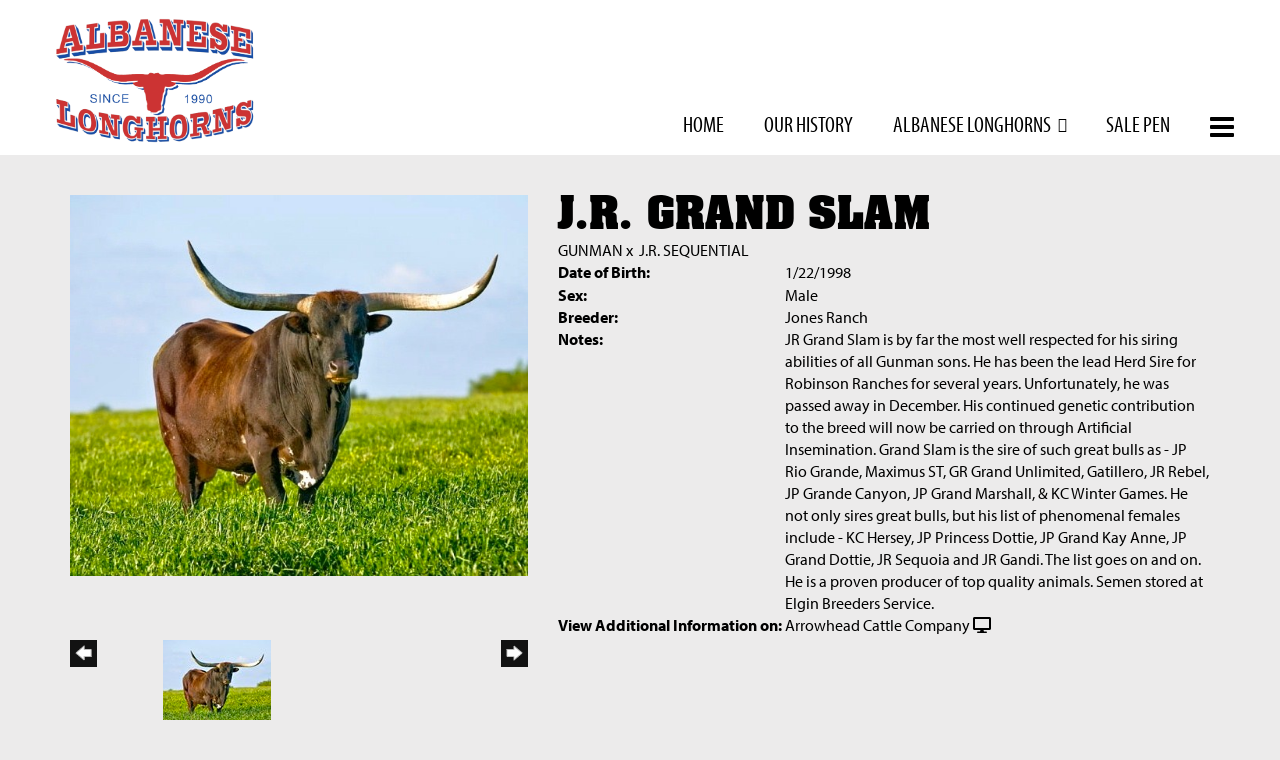

--- FILE ---
content_type: text/html; charset=utf-8
request_url: https://www.albaneselonghorns.com/Default.aspx?AnimalID=255&Name=J.R.GRANDSLAM
body_size: 51002
content:

<!DOCTYPE html>
<html>
<head id="Head1"><meta name="robots" content="noindex" /><title>
	J.R. GRAND SLAM
</title><meta name="Keywords" /><meta name="Description" /><meta name="copyright" content="2026&amp;nbsp;Albanese Longhorns" /><meta name="msvalidate.01" content="10AEC6DFD0F450EFBED6288FCA9D0301" />
        <meta name="viewport" content="width=device-width, initial-scale=1.0" />
    <style id="StylePlaceholder" type="text/css">
        </style><link href="/css/bootstrap.min.css" rel="stylesheet" /><link href="/font-awesome-4.7.0/css/font-awesome.min.css" rel="stylesheet" /><link rel="stylesheet" type="text/css" href="/javascript/magnific-popup/magnific-popup.css?v=1172017" />
    <script src="/javascript/HH_JScript.js" type="text/javascript"></script>
    <script src="/javascript/jquery-1.12.4.min.js" type="text/javascript"></script>
    <script src="/javascript/bootstrap.min.js" type="text/javascript"></script>    
    <script type="text/javascript" src='https://www.google.com/recaptcha/api.js'></script>

<script language="javascript" src="/javascript/animaldetailcarousel.js" ></script><meta property="og:image" content="http://www.albaneselonghorns.com/Photos/J.R.GrandSlam0.jpg" /><link rel="image_src" href="https://www.albaneselonghorns.com/Photos/J.R.GrandSlam0.jpg" /><link href="/Telerik.Web.UI.WebResource.axd?d=PMrIT5dOWaVYIcpFWUE4nBBLYGekh1MgmW4ye5wUb8kcZDSUTWPbC-ptoIGZSyw4kvcXWD-5mamWNrXdnMQ4KbTT4AaIEnlJ984vm-XdB2Cn8y3Ka3vzeADkik4KeR8p0&amp;t=638840874637275692&amp;compress=1&amp;_TSM_CombinedScripts_=%3b%3bTelerik.Web.UI%2c+Version%3d2025.1.416.462%2c+Culture%3dneutral%2c+PublicKeyToken%3d121fae78165ba3d4%3aen-US%3aced1f735-5c2a-4218-bd68-1813924fe936%3a1e75e40c%3ad7e35272%3a505983de%3aa957bcf1" type="text/css" rel="stylesheet" /><link id="phResponsiveWebsiteCSS" rel="stylesheet" type="text/css" href="css/responsive.css?638929942655171721" /><link id="hostdefault" rel="stylesheet" type="text/css" href="/Sites/0/default.css?637479354207077143" /><link id="skindefault" rel="stylesheet" type="text/css" href="/Sites/939/Skins/skin.css?638225433155532003" /><link rel="icon" href="/Sites/939/image/fav.png" /><link rel="apple-touch-icon" href="/Sites/939/image/fav.png" /><link rel="icon" href="/Sites/939/image/fav.png" /></head>
<body id="Body">
    <noscript>
        Your browser does not have javascript/scripting enabled. To proceed, you must enable
        javascript/scripting.
    </noscript>
    <form name="form1" method="post" action="https://www.albaneselonghorns.com/Default.aspx?AnimalID=255&amp;Name=J.R.GRANDSLAM" id="form1" enctype="multipart/form-data" style="height: 100%;">
<div>
<input type="hidden" name="ScriptManager1_TSM" id="ScriptManager1_TSM" value="" />
<input type="hidden" name="StyleSheetManager1_TSSM" id="StyleSheetManager1_TSSM" value="" />
<input type="hidden" name="__EVENTTARGET" id="__EVENTTARGET" value="" />
<input type="hidden" name="__EVENTARGUMENT" id="__EVENTARGUMENT" value="" />
<input type="hidden" name="__VIEWSTATE" id="__VIEWSTATE" value="J7Gnvp5eRqwJgS6aIuLmywmOk0IkIDJ2NTHFB5hJZY27mgf1W52AS2fPbgk6kzxzj1SbcMNXNIzZTtNBz4KoZb2XY8PKno02CiYjXTKtSu/wiztiCm7Fdr5okKQaYPZhRCyHo/lypn+ajVXWvbowFgw1lqeiEff/HgJAQC7YbnNGW4KkpLyul3rl/[base64]/sz4dmGm1UzvL9aSF/qnK2LbGUFei7cuEt+nK39TInkM8X5XopcPi+ULZsH4f3VW5fsJ6KCvkMantl6S+ap/5tc4ISYrYzcq7m49gSpT+HMgD2dLMpLJcf4lBopC0Q37cG6juV63rxUsyEMu+Y3w/SHG4nAHF2UpGBS80YRZ3+ngRWjj/1jHKUF9W1sT2D5NwXJO8oEFOuMmlI0lh+X0i8aMusDA2D/0Tyw1fJrSX5jwKYpBt0dyPFDHV40UD00owEJmvxicz+q4op6JyUruNodhErDDPPv7wclkjPuTWDKTgsuAv0SByd8d2VOgYGmr/jl/xmxee2EPGSN2cBUFuBG3NchRismyoMdQGthMyJBgJTPeTHLpxJpdg/3ASWGykMhAUu9huvQPkd70giwpKMktUmP4sVYID7BZbzAaLxWJsJ2qmPlVHYf+177ywgSZKFedrCxKfI/QBYPJtwcM05bRnvn2j0A/wIh/fzxUvegRdcAB+1RiwadiBw5GJ6/bBE2G0cnlQhD3k2xmrsis718x74wNcOCXJilF4DZXZmIyp/+Kkw6zCE+U8jYHQeLRz5xCVxTD3Hf1+OTaCLJr89zYpkc1XRmSqiLsQkC79FvDuUANqy+r0GGrdAaPg+3qgcaRHafrsotLy39KW0XJ1lD2w17119JpS1DRBc5aDVHKDZN0ajFhiNR/Ygrx3sRAlQnFpZclv85uJR6PIOu6eIJkA2db3jMLALER2p9vUgSSEa9MR/VH7XKrvP+BVOlS02Ppn5iJ358TOM53iIiyoRkzuwUCxnUxZ/aJb0/fXwYTyY9K+uh37/q3z0XYtRMvlvDcPA7evcRt1WDJuRCV8lOo0wgyEv9ISO43KNS+WLCN5JYhpBo9WX13zZal2sOZvp+Uc3NyByBVF4rxeQHZ7byFFwENHHl327hfkZh7ioCFgCZKUVYY/JKI6kfKKkz4lsVPs01Ig6UU4CQmxT6nUCpP/HsCMqSkMAYDueUVwxFD74OJhTBGmVqxhrCQYbqPvL++gDQ5mMlBG0tUzuWGiMs/m2I3gLl122u4Gwmi0fzYte+0yAFGLCeWXnJHLIpOIlH53C6gzET3f+xxH6gcPDjVTDnKqb5RFyHqHIZjFYvZnXKpnonxaj8rsAzm/wPmubJkumFU8mvF5EMYsCp+eRwfNaxIHrt9vaW8wQIJ/5WOFQTk4AqjRvPSqdoRTT1HVgzzxeCteEv6AcSslFqAr6tLJqUd/yS7NhxnWJoICtHNHQIukzAYWwkBXRTGSPaaM1uX+k6knyuxPsQO8CT1uVUcgxFnB86UXJHXu6SUm+myqwSU7NIeujfkSftRwJICkacvfCtkgZDf5aqoXJIO/EAZfosVAwRt/dqcpJAjkfFWOUWjM4hY8ERRt15z2vPRWPt8nKL7+BdQwhHiBvOj+LwCGxi2o4IBc+dm6fr34iW2ALKtd07t28oMfjF8q9P1SbMVCdewQX14aPOuC/iY5TtFV+aCDggXwYUV7J2HxA/Ai3zaJ206S9zGR8Rxir2ujybdHLTViNhf+dHIjcCsRVSmLM2DnFONg5RGI0i+eJwN2aja3xTskPLBRID6PAEiTmBEFl5YND2AXwK2eKebL8jSvsIxQEHeJXdDg6HXqeO3g/sgpI/xUU3sCCF2pQZzhSrlKscgDsgi+BAxCMq5THhBrOxQD929TlJhfDyc3wb3Pk22hPM0T8eX2dX/63WEhO/AS3zCWcmYyslx4UlqSUEGuxBs/[base64]/ZtSzXDnDUiP+v1GEK/yfvOxDWpoHTyCO+szeiwr7BxsCrP4gyF7pdNAzdb95mjymS5YKXHQFz3gZhh8wzSwj1reOwRhQwU8m09MLLZW2N8hzd8yRXfJYPgHLGYOWfqr3Q9Y4/YKKq+my+goYTYtfAoBvEfXZ8RNFGAVaZXy2gFz/AF4BleBMSahVGTKVcy0fxaIiKkWz/Tt4v/jKYEhQ8lmO8SRBiuklUZEDe7SCKvXLsO+YKsW3hq7w5jHRLZ9aDaypu7BcjZAsr7JjWn+Kb4BmkE45S6kz9chU1rjmzg9U0XmQkOlrcGSTC1gWeHLY2E0CWlyCVgkUoXMWSTxDGm/W2H6kICBiGskg7WyKSpnuDPidT8fjTg9Jqeq+IHuiHoKxXQJ5WOCx40w6H48MYOf9lfYDxZaBp8dY5hMdmyt1y6OIZqOB2qlQjJJ48b99ysN3OKE/Sjo6H7kZvxi3iLa3EuOE3FqLovhKXGSYlrRmPwQ7k02HNZ+oE3GsOXAI/rw7FVKnmMkkcLG6nN+fb3O/fVQEAPvoxvP/8thtWoItIzDFxjMMLQin0zNKU8w/rSK8AjmbBf7uZhPolWMsUs5tFwC4y0/1Htvdkwcc4h50zLuJpDewN4lb6Fd37cWa5QSumORYW/Mc4QdADX0ksTl8o1kHBIIBU8wBcaI344HvMPDIPOLWOrwS8C/foQ9Aw3G93lU2/z0DaJxSB3FIDmSwYDnCB/749bSbkBm2QqfYHcwL22U3jNCDW4udHIHtcoSyREwEYK6y5B2fa1IuP6Y8HTx0pk6NNjy/GFIkICXXZjW8PrHgDp00eDrp3SHw2gzyMCWGZXDY/Fk0RXUtxFNuAXWkO0R8iGdLPdCu6UB+eLOciIbfOA5SPpt4MAxZ58SfxZPLGdpQym6G4xj5a3MC3Od9zv2p0XXWMHNSRcb1QlDEhfq+DI5OGF+ik4+GCB/M3kqWU1HJp9+8IJ0pWMnd1MrgmyrW/SSdTp9Y1W9yE9hVdo1uHeuT6INN50wwn78TG40Wg3qVOhlQ/40FAM5eTvOKk5VWtMolOec0SnFz1s/S3inYZ/aqBh88Pjn7tCS5MoaZg+4EgshVb6DnUucxvo+D0VPdVCaGzWGWtXG4Gdn+hrkYaYNAzMUU+UKEZ6J1FJrpqQQLLvWj+iKHpyDzr9KzyV2V2zDuFa+jBOWeFHaMJJfQF/t8xmLR5q4/L124WpWwQFyHeJXzZvG0KuKV0pQaPVMWAIiKJyVo+ApcwDIXGKFqYFg0Z22LhsX/i1pSgT6RZuRBa7KvPx83s3DAqsLPWJIm1k5tiWByUO5MDXvFEEmRu6+88zUYPOr1DS4FPg3tUmULPIMtGsHIjQ+9mG13LuC6Deds33wEUgxWXS6+KAxxbceHrybrwXZsjKFTSuT4vijj4W26isYN9/6Q28oYp2929md/EVbcEm+jKmdT4EzPDYOfvQ1JJL8G+st7RYc2FDT+Hpup2VJ+ZEfpGl18VjYK4J+e+B4+a2xeqhJlToR68P16EpiVvdztt0Rdxxz3Y+4NYbnGori5Av0xoEFA9MiqYbppG9o3hy4IWwYyVRlfrkStfeeXN5TzhdQrGZspTtQmtpQW0zd+gaNlWfU8r2Grv/O47JL0bRBsiNUcFr3OX2g8c4P8joQd2mjLKkRXciorMy+N0FjZn8+R9S6GC5l8v0zqrG7DZzCiGvk34rhrg1uc88m97n3L/gF0f+8ZibKKoEJWgevUbUeofnTUgGf7bvMA+0TAFBbx8B9Ms7Y92WbLbwTjJPns2PrAbKSmouTaJ8kbEpADPOydgJ65yUaYgE3328wrbtSZtoj3sKHKGFXFp+V9dxXn11XEgwwZa23IG7u2BNrEv1INHWkfMze8jVacev99GjZ+Zf+cYSW+L9F/m6K4dYBDFxESkNcfptoiXNTDR8FlXJjqMynG3vEBA/G0DM0lJyRF8CdEtvivKAKhKcg6QcGCTg/dmyognmsxjk+yt31IWwGyxN2W/sgPwOqXsaVs7XvAUVzy0BBh+DK+eoJ36EHBiYxHF7kEG2m48vpwNL87E/wnGVOOm9BZpNebwR46cayCyQF5mYqlpPToYCuWIGz6Uvhh/aw7oceIUfT5sBVjlh5nvBxZXjk8ZprHkGHuiuZOQjlbuI0SCYwKwJbKKm4DsEgUyE1zZkUEXJhkb/XfabyLWJj6fkQY8jEfI6msMdFkEZzaWNyxEUmTdaL6388TqWvcZ90RdBsNKspmN44uFMX9x+n0ynGwEAPhqUMQGjkcTvaTjONbXhO/VAIRJNhWhjqGJgVao40dgOJlL/d51Xd8ZZRYXRo9CaUUXmRcqMNJKgsU8+Bn6kWKanj1l3vVcgxssWbP1tDb+Bwf34aXcL5uJ7WWSBkr1HZAk06c2WBeVOxI/vhYTGYrVKvz+wTTjEy4x3lZQQLjwkKCjFw15vioDmfXZIv7XXNiqb/6lonhFmruO0QzpfciMQbarUE1EHf5pTtjCeviTQxrScT1BrTk8x/cPHfX3i8VBKiSQiMY0K2m9/2EI4klvw5jE6Qe0swTDbp0KZhzGf2NAG7l715SavXgKsqkIHX0rQDueCxHx7Gq4Qr6AHHh/2MzxF19gVXAZB8qnfVnAm7DKpJZcoXsIVgy8/cD3G7TdS8tAU7qUWBKqW+LxgXhES/aY7BZm72aKW+k0rKIgAGBQkT8aPfLCs/uhN5WhFM0d371DG+N3lCl+oDMqpsXnbOiMuOOJ3JtEH9RAdwpvX2uMrpoLDoYcOwSJnzdslrA4T/drKUiAWuFIX3B5iHwlU" />
</div>

<script type="text/javascript">
//<![CDATA[
var theForm = document.forms['form1'];
if (!theForm) {
    theForm = document.form1;
}
function __doPostBack(eventTarget, eventArgument) {
    if (!theForm.onsubmit || (theForm.onsubmit() != false)) {
        theForm.__EVENTTARGET.value = eventTarget;
        theForm.__EVENTARGUMENT.value = eventArgument;
        theForm.submit();
    }
}
//]]>
</script>


<script src="/WebResource.axd?d=pynGkmcFUV13He1Qd6_TZMJcnL9aoqN9YQAdkVneVVeHe_R6wreL-CqLjX-GS_-DFnlkrdit7ne4XXtB0Bvlxw2&amp;t=638901356248157332" type="text/javascript"></script>


<script src="/Telerik.Web.UI.WebResource.axd?_TSM_HiddenField_=ScriptManager1_TSM&amp;compress=1&amp;_TSM_CombinedScripts_=%3b%3bAjaxControlToolkit%2c+Version%3d4.1.50401.0%2c+Culture%3dneutral%2c+PublicKeyToken%3d28f01b0e84b6d53e%3aen-US%3a5da0a7c3-4bf6-4d4c-b5d5-f0137ca3a302%3aea597d4b%3ab25378d2%3bTelerik.Web.UI%2c+Version%3d2025.1.416.462%2c+Culture%3dneutral%2c+PublicKeyToken%3d121fae78165ba3d4%3aen-US%3aced1f735-5c2a-4218-bd68-1813924fe936%3a16e4e7cd%3a33715776%3af7645509%3a24ee1bba%3ac128760b%3a1e771326%3a88144a7a%3a8c2d243e" type="text/javascript"></script>
<div>

	<input type="hidden" name="__VIEWSTATEGENERATOR" id="__VIEWSTATEGENERATOR" value="CA0B0334" />
</div>
        <script type="text/javascript">
//<![CDATA[
Sys.WebForms.PageRequestManager._initialize('ScriptManager1', 'form1', ['tamsweb$pagemodule_AnimalDetail$UpdatePanel5','','tamsweb$pagemodule_AnimalDetail$ImageCarousel','','tamsweb$pagemodule_AnimalDetail$uptPnlProgeny',''], [], [], 90, '');
//]]>
</script>

        
        <div>
            
    
<link href="https://use.fontawesome.com/releases/v5.14.0/css/all.css" rel="stylesheet">
<link rel="stylesheet" href="https://use.typekit.net/baj6yiz.css">
    
<div id="amsweb_skinPageLayout" class="t-container t-container-fluid">
	<div class="t-container-inner">
		<header>
			<div class="t-row page-navigation">
				<div class="nav-container">
					
                                <nav class="navbar navbar-default adminHide">
                                    <a class="navbar-brand adminHide logo" href="/">
                                        <img src="/Sites/939/Skins/images/logo.png" alt="Albanese Longhorns logo" height="157" width="200">
                                    </a>
                                    
<div class="radmenu-responsive">
<div id="amsweb_RADMENU1_radNavigation" class="RadNavigation RadNavigation_Default" style="height:30px;">
						<!-- 2025.1.416.462 --><div class="rnvRootGroupWrapper">
							<ul class="rnvRootGroup rnvGroup">
								<li class="rnvItem rnvFirst"><a class="rnvRootLink rnvLink" title="Home" href="/Default.aspx?action=home"><span class="rnvText">Home</span></a></li><li class="rnvItem"><a class="rnvRootLink rnvLink" title="Our History" href="/About"><span class="rnvText">Our History</span></a></li><li class="rnvItem"><a class="rnvRootLink rnvLink" title="Albanese Longhorns" href="/Longhorns"><span class="rnvText">Albanese Longhorns</span><span class="rnvToggle radIcon"></span></a><div class="rnvSlide">
									<div class="radPopup rnvPopup">
										<ul class="rnvUL">
											<li class="rnvItem rnvFirst"><a class="rnvLink" title="Bulls" href="/Bulls"><span class="rnvText">Bulls</span></a></li><li class="rnvItem"><a class="rnvLink" title="Cows" href="/Cows"><span class="rnvText">Cows</span></a></li><li class="rnvItem rnvLast"><a class="rnvLink" title="Heifers" href="/Heifers"><span class="rnvText">Heifers</span></a></li>
										</ul>
									</div>
								</div></li><li class="rnvItem"><a class="rnvRootLink rnvLink" title="Sale Pen" href="/Sale-Pen"><span class="rnvText">Sale Pen</span></a></li><li class="rnvItem"><a class="rnvRootLink rnvLink" target="_blank" title="Our Airbnb" href="https://www.airbnb.com/rooms/917459629636095020?source_impression_id=p3_1688996523_%2B8CQwCot26dYrMgk"><span class="rnvText">Our Airbnb</span></a></li><li class="rnvItem rnvLast"><a class="rnvRootLink rnvLink" title="Contact" href="/Contact"><span class="rnvText">Contact</span></a></li>
							</ul>
						</div><div class="rnvHiddenGroups">
							
						</div><input id="amsweb_RADMENU1_radNavigation_ClientState" name="amsweb_RADMENU1_radNavigation_ClientState" type="hidden" />
					</div>
</div>

                                </nav>
                            
				</div>
			</div>
		</header><div class="content-container main-content">
			<div class="t-col t-col-12">
				<div class="t-col-inner">
					
                            <div id="amsweb_contentpane"><div id="amsweb_PageModulePanelOuterpagemodule_AnimalDetail" class="PageModulePanelOuter">
						<div id="amsweb_PageModulePanelpagemodule_AnimalDetail" class="PageModulePanel">
							

<style type="text/css">
    .Content_Wrapper, .Boxes_Wrapper {
        overflow: hidden;
        position: relative; /* set width ! */
    }

    .Content, .Boxes_Content {
        position: absolute;
        top: 0;
        left: 0;
    }

    .Boxes {
        width: 400px;
        height: 100px;
    }

    .Boxes_Wrapper {
        width: 400px;
        height: 116px;
        top: 0px;
        left: 5px;
        white-space: nowrap;
    }

        .Boxes_Wrapper img {
            display: inline;
        }

    .BoxesSlider {
        width: 400px;
        margin: 4px 0 0px;
    }

        .BoxesSlider .radslider {
            margin: 0 auto;
        }

    .infiniteCarousel {
        position: relative;
        height: 120px;
        text-align: center;
        overflow: hidden;
    }

        .infiniteCarousel .wrapper {
            width: 272px;
            overflow: auto;
            min-height: 11em;
            position: absolute;
            left: 0;
            right: 0;
            top: 0;
            height: 120px;
            margin: 0 auto;
        }

            .infiniteCarousel .wrapper ul {
                width: 9999px;
                list-style-image: none;
                list-style-position: outside;
                list-style-type: none;
                position: absolute;
                top: 0;
                margin: 0;
                padding: 0;
            }

        .infiniteCarousel ul li {
            display: block;
            float: left;
            width: 136px;
            height: 110px;
            padding-top: 10px;
            font-size: 11px;
            font-family: Arial;
            text-align: center;
            margin: 0 auto;
        }

            .infiniteCarousel ul li b {
                font-size: 11.5px;
                font-weight: 700;
                font-family: Arial;
                display: block;
                margin-top: 7px;
            }

            .infiniteCarousel ul li a, .infiniteCarousel ul li a:active, .infiniteCarousel ul li a:visited {
                text-decoration: none;
                border: hidden;
                border: 0;
                border: none;
            }

        .infiniteCarousel .forward {
            background-position: 0 0;
            right: 0;
            display: block;
            background: url(/Images/next.gif) no-repeat 0 0;
            text-indent: -9999px;
            position: absolute;
            top: 10px;
            cursor: pointer;
            height: 66px;
            width: 27px;
        }

        .infiniteCarousel .back {
            background-position: 0 -72px;
            left: 0;
            display: block;
            background: url(/Images/prev.gif) no-repeat 0 0;
            text-indent: -999px;
            position: absolute;
            top: 10px;
            cursor: pointer;
            height: 66px;
            width: 27px;
        }

        .infiniteCarousel .thumbnail {
            width: 108px;
        }

    a img {
        border: none;
    }

    .addthis_counter, .addthis_counter .addthis_button_expanded {
        color: #000 !important;
    }

    .animalMedical td.rgSorted {
        background-color: #fff !important;
    }

    .animalMedical th.rgSorted {
        border: 1px solid;
        border-color: #fff #dcf2fc #3c7fb1 #8bbdde;
        border-top-width: 0;
        background: 0 -2300px repeat-x #a6d9f4 url(/WebResource.axd?d=GGZuOoGk3rktUs6hQ4y52R0V5dTjV4oW5fpDU3d6XmNsF4laJnOh1Ck4RhYZH4bDenKzZ9KeDhaP4LrwlE8AS0AfYuBf-ccWkDQ6xbX1KVp4qZhB0Ly-EZl99rh3Hr2aa0To_bbdG6NXSXdqEXJ-u8QKBzQQXTYYTg_sgdFChZA1&t=636138644440371322);
    }
</style>
<script language="javascript" type="text/javascript">
    $(document).ready(function () {
        showCarousel();
    });

    function showCarousel() {
        $('.infiniteCarousel').infiniteCarousel();
        $(".infiniteCarousel").show();
    }

    var initialValue;
    var initialValue2;

    function HandleClientLoaded2(sender, eventArgs) {
        initialValue2 = sender.get_minimumValue();
        HandleClientValueChange2(sender, null);
    }

    function HandleClientValueChange2(sender, eventArgs) {
        var wrapperDiv = document.getElementById('boxes_wrapper');
        var contentDiv = document.getElementById('boxes_content');

        var oldValue = (eventArgs) ? eventArgs.get_oldValue() : sender.get_minimumValue();
        var change = sender.get_value() - oldValue;

        var contentDivWidth = contentDiv.scrollWidth - wrapperDiv.offsetWidth;
        var calculatedChangeStep = contentDivWidth / ((sender.get_maximumValue() - sender.get_minimumValue()) / sender.get_smallChange());

        initialValue2 = initialValue2 - change * calculatedChangeStep;

        if (sender.get_value() == sender.get_minimumValue()) {
            contentDiv.style.left = 0 + 'px';
            initialValue2 = sender.get_minimumValue();
        }
        else {
            contentDiv.style.left = initialValue2 + 'px';
        }
    }

    function loadLargeImage(filename, videoUrl,  date, comments, CourtesyOf) {
        var imgUrl = "/Photos/" + filename.replace("_thumb", "");

        // clear any video iframes
        $("#amsweb_pagemodule_AnimalDetail_divMainImageVideo").children().remove();

        // toggle visibility of video player and image viewer
        $("#amsweb_pagemodule_AnimalDetail_divMainImagePhoto").css("visibility", videoUrl ? "hidden" : "visible");
        $("#amsweb_pagemodule_AnimalDetail_divMainImageVideo").css("visibility", videoUrl ? "visible" : "hidden");

        // process image as normal
        $("#amsweb_pagemodule_AnimalDetail_divMainImagePhoto").css("height", "auto");
        $("#amsweb_pagemodule_AnimalDetail_imgAnimal")[0].style.height = "";
        $("#amsweb_pagemodule_AnimalDetail_imgAnimal")[0].src = imgUrl;
        var onclick = $("#amsweb_pagemodule_AnimalDetail_hypLargeImage")[0].getAttribute("onclick");

        if (typeof (onclick) != "function") {
            $("#amsweb_pagemodule_AnimalDetail_hypLargeImage")[0].setAttribute('onClick', 'window.open("' + imgUrl + '","window","toolbar=0,directories=0,location=0,status=1,menubar=0,resizeable=1,scrollbars=1,width=850,height=625")');
        } else {
            $("#amsweb_pagemodule_AnimalDetail_hypLargeImage")[0].onclick = function () { window.open('"' + imgUrl + '"', "window", "toolbar=0,directories=0,location=0,status=1,menubar=0,resizeable=1,scrollbars=1,width=850,height=625"); };
        }
        $("#amsweb_pagemodule_AnimalDetail_litImageDate")[0].innerHTML = "";
        if (date != "")
            $("#amsweb_pagemodule_AnimalDetail_litImageDate")[0].innerHTML = "Date of Photo: " + date.replace(" 12:00:00 AM", "");
        $("#amsweb_pagemodule_AnimalDetail_litImageDescription")[0].innerHTML = "";
        if (CourtesyOf != "")
            $("#amsweb_pagemodule_AnimalDetail_litImageDescription")[0].innerHTML = "Courtesy of " + CourtesyOf;

        $("#imageComments")[0].innerHTML = "";
        if (comments != "")
            $("#imageComments")[0].innerHTML = comments;

        // add video embed or hide it
        if (videoUrl) {
            // squish the image (since we're using visibility instead of display)
            $("#amsweb_pagemodule_AnimalDetail_divMainImagePhoto").css("height", "0");

            // build the embed element
            videoUrl = videoUrl.replace("&t=", "?start=");
            var embed = "<iframe style=\"width: 100%; height: 250px;\" src=\"https://www.youtube.com/embed/";
            embed += videoUrl;
            embed += "\" frameborder=\"0\" allow=\"accelerometer; autoplay; encrypted-media; gyroscope; picture-in-picture\" allowfullscreen></iframe>";

            // add the youtube embed iframe
            $("#amsweb_pagemodule_AnimalDetail_divMainImageVideo").append(embed);
        }
    }

</script>

<script src="javascript/jellekralt_responsiveTabs/js/jquery.responsiveTabs.js?v=2"></script>
<link type="text/css" rel="stylesheet" href="javascript/jellekralt_responsiveTabs/css/responsive-tabs.css" />

<div class="t-container t-container-fluid">
								<div class="t-container-inner">
									<div class="t-row">
										<div id="amsweb_pagemodule_AnimalDetail_tcolAnimalDetailImage" class="t-col t-col-5 t-col-xs-12 t-col-sm-12 animal-detail-image-carousel">
											<div class="t-col-inner">
												
                    <!-- Left Hand Column: Image with details and carousel - toggle visibility based on image availability -->
                    <div id="amsweb_pagemodule_AnimalDetail_UpdatePanel5">
													
                            <content>
                                <!-- Main Image Display -->
                                <div id="amsweb_pagemodule_AnimalDetail_divMainImagePhoto" class="animal-details-main-image" style="visibility: visible;">
                                    <a id="amsweb_pagemodule_AnimalDetail_hypLargeImage" target="_blank" style="cursor: pointer" class="animal-detail-image" onClick="window.open(&quot;/Photos/J.R.GrandSlam0.jpg&quot;,&quot;window&quot;,&quot;toolbar=0,directories=0,location=0,status=1,menubar=0,resizeable=1,scrollbars=1,width=850,height=625&quot;)" title="Click to view large image">
                                        <img src="/Photos/J.R.GrandSlam0.jpg" id="amsweb_pagemodule_AnimalDetail_imgAnimal" data-responsive="" />
                                    </a>
                                </div>
                                <div id="amsweb_pagemodule_AnimalDetail_divMainImageVideo" class="animal-details-youtube-embed" style="visibility: hidden;">
                                </div>
                                <!-- Image details and Comments -->
                                <div class="animal-image-details">
                                    <span id="amsweb_pagemodule_AnimalDetail_litImageDate"></span>
                                    <br />
                                    <span id="amsweb_pagemodule_AnimalDetail_litImageDescription"></span>
                                    <br />
                                    <p id="imageComments">
                                        
                                    </p>
                                </div>
                                <div id="amsweb_pagemodule_AnimalDetail_tColAnimalImageCell">
														
                                        <!-- Image Carousel -->
                                        <div id="amsweb_pagemodule_AnimalDetail_ImageCarousel">
															
                                                <div class="infiniteCarousel">
                                                    <div class="wrapper">
                                                        <ul>
                                                            
                                                                    J.R.GrandSlam0_thumb.jpg
                                                                    <li>
                                                                        <div class="">
                                                                            <a href="#" style="border: hidden" onclick="loadLargeImage('J.R.GrandSlam0_thumb.jpg','','','','')">
                                                                                <img class="thumbnail"
                                                                                    src='Photos/J.R.GrandSlam0_thumb.jpg'
                                                                                    data-responsive /></a>
                                                                        </div>
                                                                    </li>
                                                                
                                                        </ul>
                                                    </div>
                                                </div>
                                            
														</div>
													</div>
                            </content>
                        
												</div>
                
											</div>
										</div><div class="t-col t-col-7 t-col-xs-12 t-col-sm-12">
											<div class="t-col-inner">
												
                    <!-- Right Hand Column Animal Details -->
                    <div class="t-row">
													<div class="t-col t-col-12">
														<div class="t-col-inner">
															
                                <!-- Animal Name -->
                                
                                <h2 class="PageHeadingTitle" style="margin: 0px; padding: 0px;">
                                    J.R. GRAND SLAM</h2>
                            
														</div>
													</div>
												</div>
                    <div class="t-row">
													<div id="amsweb_pagemodule_AnimalDetail_tcolSireDam" class="t-col t-col-12">
														<div class="t-col-inner">
															
                                <!-- Animal Father x Mother -->
                                <a href='/Default.aspx?AnimalID=251&Name=GUNMAN&sid=1948'>GUNMAN</a>
                                x&nbsp;
                                <a href='/Default.aspx?AnimalID=2351&Name=J.R.SEQUENTIAL&sid=1948'>J.R. SEQUENTIAL</a>
                            
														</div>
													</div>
												</div>
                    <!-- Animal Date of Birth -->
                    <div id="amsweb_pagemodule_AnimalDetail_tRowDOB" class="t-row">
													<div class="t-col t-col-4 t-col-xs-12 t-col-sm-12">
														<div class="t-col-inner">
															
                                <span class="fieldLabel">Date of Birth:</span>
                            
														</div>
													</div><div class="t-col t-col-4 t-col-xs-12 t-col-sm-12">
														<div class="t-col-inner">
															
                                1/22/1998
                            
														</div>
													</div>
												</div>
                    <!-- Description information -->
                    <div class="t-row">
													<div class="t-col t-col-4 t-col-xs-12 t-col-sm-12 fieldLabel">
														<div class="t-col-inner">
															
                                
                            
														</div>
													</div><div class="t-col t-col-8 t-col-xs-12 t-col-sm-12">
														<div class="t-col-inner">
															
                                
                            
														</div>
													</div>
												</div>
                    <!-- Animal Info detail rows -->
                    
                            <div class="t-row">
													<div class="t-col t-col-4 t-col-xs-12 t-col-sm-12">
														<div class="t-col-inner">
															
                                        <span class="fieldLabel">
                                            Sex:
                                        </span>
                                    
														</div>
													</div><div class="t-col t-col-8 t-col-xs-12 t-col-sm-12">
														<div class="t-col-inner">
															
                                        <div class="animal-detail-comments">
                                            Male
                                        </div>
                                    
														</div>
													</div>
												</div>
                        
                            <div class="t-row">
													<div class="t-col t-col-4 t-col-xs-12 t-col-sm-12">
														<div class="t-col-inner">
															
                                        <span class="fieldLabel">
                                            Breeder:
                                        </span>
                                    
														</div>
													</div><div class="t-col t-col-8 t-col-xs-12 t-col-sm-12">
														<div class="t-col-inner">
															
                                        <div class="animal-detail-comments">
                                            Jones Ranch
                                        </div>
                                    
														</div>
													</div>
												</div>
                        
                            <div class="t-row">
													<div class="t-col t-col-4 t-col-xs-12 t-col-sm-12">
														<div class="t-col-inner">
															
                                        <span class="fieldLabel">
                                            Notes:
                                        </span>
                                    
														</div>
													</div><div class="t-col t-col-8 t-col-xs-12 t-col-sm-12">
														<div class="t-col-inner">
															
                                        <div class="animal-detail-comments">
                                            JR Grand Slam is by far the most well respected for his siring abilities of all Gunman sons. He has been the lead Herd Sire for Robinson Ranches for several years. Unfortunately, he was passed away in December. His continued genetic contribution to the breed will now be carried on through Artificial Insemination. Grand Slam is the sire of such great bulls as - JP Rio Grande, Maximus ST, GR Grand Unlimited, Gatillero, JR Rebel, JP Grande Canyon, JP Grand Marshall, & KC Winter Games. He not only sires great bulls, but his list of phenomenal females include - KC Hersey, JP Princess Dottie, JP Grand Kay Anne, JP Grand Dottie, JR Sequoia and JR Gandi. The list goes on and on. He is a proven producer of top quality animals. Semen stored at Elgin Breeders Service. 
                                        </div>
                                    
														</div>
													</div>
												</div>
                        
                    
                    <!-- Other site -->
                    <div id="amsweb_pagemodule_AnimalDetail_tRowOtherSite" class="t-row">
													<div class="t-col t-col-12">
														<div class="t-col-inner">
															
                                <span class="fieldLabel">View Additional Information on:</span>
                                <a id="amsweb_pagemodule_AnimalDetail_hypOtherSiteAnimal" href="http://www.arrowheadcattlecompany.com/Default.aspx?AnimalID=255&amp;Name=J.R.GRANDSLAM" target="_blank">Arrowhead Cattle Company</a>&nbsp;<i class="fa fa-desktop" aria-hidden="true"></i>
                            
														</div>
													</div>
												</div>
                    <div class="t-row">

												</div>
                
											</div>
										</div>
									</div><div class="t-row animal-detail-tabs">
										<div id="amsweb_pagemodule_AnimalDetail_viewAnimal" class="t-col t-col-12">
											<div class="t-col-inner">
												
                    <div id="tabsAnimalInfo">
                        <ul>
                            <li id="amsweb_pagemodule_AnimalDetail_tpPedigree"><a href="#tabPedigree">Pedigree</a></li>
                            
                            
                            
                            
                            
                            
                            
                            
                            
                        </ul>

                        <div id="tabPedigree">
                            <div id="amsweb_pagemodule_AnimalDetail_trowPedigree" class="t-row">
													<div class="t-col t-col-12 table-responsive animal-pedigree scrollbar-outer">
														<div class="t-col-inner">
															
                                        
<style>
    #pedigree {
        height: 800px;
    }

        #pedigree td {
            padding-left: 10px;
            padding-right: 10px;
            margin: 0px;
        }

    a.crumbImage img {
        min-width: 108px;
    }

    .line {
        border-top: solid 2px black;
        border-bottom: solid 2px black;
        border-left: solid 2px black;
        width: 20px;
    }

    .line-big {
        height: 405px;
    }

    .line-medium {
        height: 205px;
    }

    .line-small {
        height: 105px;
    }
</style>

<table id="pedigree">
    <tbody>
        <tr>
            <td valign="middle" align="center" rowspan="8">
                J.R. GRAND SLAM
                <br />
                <a id="amsweb_pagemodule_AnimalDetail_ctrlPedigree_imgRoot" title="J.R. GRAND SLAM" class="crumbImage"><img title="J.R. GRAND SLAM" src="Photos/J.R.GrandSlam0_thumb.jpg" alt="" style="border-width:0px;" /></a>
            </td>
            <td valign="middle" align="center" rowspan="8">
                <div class="line line-big"></div>
            </td>
            <td valign="middle" align="center" rowspan="4" height="400px">
                <div class="pedigreeLink">
                    <span><a href='Default.aspx?AnimalID=251&Name=GUNMAN&sid=1948'>GUNMAN</a>
                </div>
                <a id="amsweb_pagemodule_AnimalDetail_ctrlPedigree_imgSire" title="GUNMAN" class="crumbImage" href="Default.aspx?AnimalID=251&amp;Name=GUNMAN"><img title="GUNMAN" src="Photos/Gunman_thumb.jpg" alt="" style="border-width:0px;" /></a>
            </td>
            <td valign="middle" align="center" rowspan="4">
                <div class="line line-medium"></div>
            </td>
            <td valign="middle" align="center" rowspan="2" height="200px">
                <div class="pedigreeLink">
                    <span><a href='Default.aspx?AnimalID=535&Name=GFG-MAN&sid=1948'>GF G-MAN</a>
                </div>
                <a id="amsweb_pagemodule_AnimalDetail_ctrlPedigree_imgSireSire" title="GF G-MAN" class="crumbImage" href="Default.aspx?AnimalID=535&amp;Name=GFG-MAN"><img title="GF G-MAN" src="Photos/GMAN1cropped1_thumb.JPG" alt="" style="border-width:0px;" /></a>
            </td>
            <td align="middle" align="center" rowspan="2">
                <div class="line line-small"></div>
            </td>
            <td valign="middle" align="center" height="100px">
                <div class="pedigreeLink">
                    <span><a href='Default.aspx?AnimalID=490&Name=COLORADOCOWBOY&sid=1948'>COLORADO COWBOY</a>
                </div>
                <a id="amsweb_pagemodule_AnimalDetail_ctrlPedigree_imgSireSireSire" title="COLORADO COWBOY" class="crumbImage" href="Default.aspx?AnimalID=490&amp;Name=COLORADOCOWBOY"><img title="COLORADO COWBOY" src="Photos/ColoradoCowboy_thumb.jpg" alt="" style="border-width:0px;" /></a>
            </td>
        </tr>
        <tr>
            <td valign="middle" align="center" height="100px">
                <div class="pedigreeLink">
                    <span><a href='Default.aspx?AnimalID=784&Name=INEZOFACAMPO&sid=1948'>INEZ OF ACAMPO</a>
                </div>
                <a id="amsweb_pagemodule_AnimalDetail_ctrlPedigree_imgSireSireDam" title="INEZ OF ACAMPO" class="crumbImage" href="Default.aspx?AnimalID=784&amp;Name=INEZOFACAMPO"></a>
            </td>
        </tr>
        <tr>
            <td valign="middle" align="center" rowspan="2" height="200px">
                <div class="pedigreeLink">
                    <span><a href='Default.aspx?AnimalID=1316&Name=SIZZLE&sid=1948'>SIZZLE</a>
                </div>
                <a id="amsweb_pagemodule_AnimalDetail_ctrlPedigree_imgSireDam" title="SIZZLE" class="crumbImage" href="Default.aspx?AnimalID=1316&amp;Name=SIZZLE"><img title="SIZZLE" src="Photos/Sizzlew_thumb.jpg" alt="" style="border-width:0px;" /></a>
            </td>
            <td valign="middle" align="center" rowspan="2">
                <div class="line line-small"></div>
            </td>
            <td valign="middle" align="center" height="100px">
                <div class="pedigreeLink">
                    <span><a href='Default.aspx?AnimalID=560&Name=SENATOR&sid=1948'>SENATOR</a>
                </div>
                <a id="amsweb_pagemodule_AnimalDetail_ctrlPedigree_imgSireDamSire" title="SENATOR" class="crumbImage" href="Default.aspx?AnimalID=560&amp;Name=SENATOR"><img title="SENATOR" src="Photos/Senator_thumb.jpg" alt="" style="border-width:0px;" /></a>
            </td>
        </tr>
        <tr>
            <td valign="middle" align="center" height="100px">
                <div class="pedigreeLink">
                    <span><a href='Default.aspx?AnimalID=2931&Name=E.B.PERFIDIA&sid=1948'>E.B. PERFIDIA</a>
                </div>
                <a id="amsweb_pagemodule_AnimalDetail_ctrlPedigree_imgSireDamDam" title="E.B. PERFIDIA" class="crumbImage" href="Default.aspx?AnimalID=2931&amp;Name=E.B.PERFIDIA"></a>
            </td>
        </tr>
        <tr>
            <td valign="middle" align="center" rowspan="4" height="400px">
                <div class="pedigreeLink">
                    <span><a href='Default.aspx?AnimalID=2351&Name=J.R.SEQUENTIAL&sid=1948'>J.R. SEQUENTIAL</a>
                </div>
                <a id="amsweb_pagemodule_AnimalDetail_ctrlPedigree_imgDam" title="J.R. SEQUENTIAL" class="crumbImage" href="Default.aspx?AnimalID=2351&amp;Name=J.R.SEQUENTIAL"><img title="J.R. SEQUENTIAL" src="Photos/J.R.Sequential_thumb.jpg" alt="" style="border-width:0px;" /></a>
            </td>
            <td valign="middle" align="center" rowspan="4">
                <div class="line line-medium"></div>
            </td>
            <td valign="middle" align="center" rowspan="2" height="200px">
                <div class="pedigreeLink">
                    <span><a href='Default.aspx?AnimalID=1117&Name=JUMPSHOT&sid=1948'>JUMP SHOT</a>
                </div>
                <a id="amsweb_pagemodule_AnimalDetail_ctrlPedigree_imgDamSire" title="JUMP SHOT" class="crumbImage" href="Default.aspx?AnimalID=1117&amp;Name=JUMPSHOT"><img title="JUMP SHOT" src="Photos/Jumpshot[1]_thumb.JPG" alt="" style="border-width:0px;" /></a>
            </td>
            <td valign="middle" align="center" rowspan="2">
                <div class="line line-small"></div>
            </td>
            <td valign="middle" align="center" height="100px">
                <div class="pedigreeLink">
                    <span><a href='Default.aspx?AnimalID=80&Name=BAILJUMPER&sid=1948'>BAIL JUMPER</a>
                </div>
                <a id="amsweb_pagemodule_AnimalDetail_ctrlPedigree_imgDamSireSire" title="BAIL JUMPER" class="crumbImage" href="Default.aspx?AnimalID=80&amp;Name=BAILJUMPER"><img title="BAIL JUMPER" src="Photos/BailJumper_thumb.jpg" alt="" style="border-width:0px;" /></a>
            </td>
        </tr>
        <tr>
            <td valign="middle" align="center" height="100px">
                <div class="pedigreeLink">
                    <span><a href='Default.aspx?AnimalID=2888&Name=ROYALSPICE&sid=1948'>ROYAL SPICE</a>
                </div>
                <a id="amsweb_pagemodule_AnimalDetail_ctrlPedigree_imgDamSireDam" title="ROYAL SPICE" class="crumbImage" href="Default.aspx?AnimalID=2888&amp;Name=ROYALSPICE"><img title="ROYAL SPICE" src="Photos/RoyalSpice_thumb.jpg" alt="" style="border-width:0px;" /></a>
            </td>
        </tr>
        <tr>
            <td valign="middle" align="center" rowspan="2" height="200px">
                <div class="pedigreeLink">
                    <span><a href='Default.aspx?AnimalID=3038&Name=J.R.SEQUENCE&sid=1948'>J. R. SEQUENCE</a>
                </div>
                <a id="amsweb_pagemodule_AnimalDetail_ctrlPedigree_imgDamDam" title="J. R. SEQUENCE" class="crumbImage" href="Default.aspx?AnimalID=3038&amp;Name=J.R.SEQUENCE"></a>
            </td>
            <td valign="middle" align="center" rowspan="2">
                <div class="line line-small"></div>
            </td>
            <td valign="middle" align="center" height="100px">
                <div class="pedigreeLink">
                    <span><a href='Default.aspx?AnimalID=18868&Name=J.R.BAILINJONES&sid=1948'>J.R. BAILIN JONES</a>
                </div>
                <a id="amsweb_pagemodule_AnimalDetail_ctrlPedigree_imgDamDamSire" title="J.R. BAILIN JONES" class="crumbImage" href="Default.aspx?AnimalID=18868&amp;Name=J.R.BAILINJONES"></a>
            </td>
        </tr>
        <tr>
            <td valign="middle" align="center" height="100px">
                <div class="pedigreeLink">
                    <span><a href='Default.aspx?AnimalID=18701&Name=C.R.PROGRESS&sid=1948'>C.R. PROGRESS</a>
                </div>
                <a id="amsweb_pagemodule_AnimalDetail_ctrlPedigree_imgDamDamDam" title="C.R. PROGRESS" class="crumbImage" href="Default.aspx?AnimalID=18701&amp;Name=C.R.PROGRESS"></a>
            </td>
        </tr>
    </tbody>
</table>

                                    
														</div>
													</div>
												</div>
                        </div>
                        <div id="tabHonorsAwards">
                            
                        </div>
                        <div id="tabSemen">
                            
                        </div>
                        <div id="tabEmbryo">
                            
                        </div>
                        <div id="tabBreeding">
                            
                        </div>
                        <div id="tabMeasurementHistory">
                            
                        </div>
                        <div id="tabMedical">
                            
                        </div>
                        <div id="tabRelevant">
                            
                        </div>
                        <div id="tabProgeny">
                            <div id="amsweb_pagemodule_AnimalDetail_uptPnlProgeny">
													
                                    
                                
												</div>
                        </div>
                        <div id="tabComments">
                            
                        </div>
                    </div>
                
											</div>
										</div>
									</div>
								</div>
							</div>
<script src="/javascript/jquery.scrollbar.min.js"></script>
<script>
    $('#tabsAnimalInfo').responsiveTabs({
        startCollapsed: 'accordion'
    });
    $(function () {
        $(".animal-detail-comments iframe").wrap("<div class='animal-detail-video'></div>");
    });
    jQuery(document).ready(function () {
        jQuery('.scrollbar-outer').scrollbar();
    });
</script>

						</div>
					</div></div>
                        
				</div>
			</div>
		</div><footer class="t-row page-footer adminHide">
			<div class="t-row-wrap page-footer-top">
				<div class="content-container">
					<div class="t-col t-col-4 t-col-xs-12 t-col-sm-12 footer-left-col">
						<div class="t-col-inner">
							
                            <div itemscope itemtype="http://schema.org/Organization" class="form-group">
                                  <div itemprop="name"><h5>Albanese Longhorns</h5></div>
                                <a href="mailto:albanese.longhorns@gmail.com" itemprop="email">albanese.longhorns@gmail.com</a><br>
                            <a href="tel:3152892699" itemprop="telephone">Mike Albanese: (315) 289-2699</a><br><a href="tel:3153803882" itemprop="telephone">Dave Brown: (315) 380-3882</a><br>
                          <div itemprop="city, state, zip">Cazenovia, New York</div>
                            </div>
                        
						</div>
					</div><div class="t-col t-col-4 t-col-xs-12 t-col-sm-12 footer-middle-col">
						<div class="t-col-inner">
							
                                    <a href="/">
                                        <img src="/Sites/939/Skins/images/footer-logo.png" alt="Albanese Longhorns logo" height="157" width="200">
                                    </a>
                        
						</div>
					</div><div class="t-col t-col-4 t-col-xs-12 t-col-sm-12 footer-right-col">
						<div class="t-col-inner">
							
                            <ul class="footer-social-icons">
                                    <a href="https://www.facebook.com/albaneselonghorns/" target="blank">
                                        <i class="fab fa-facebook-f" aria-hidden="true"></i>
                                    </a>
                                    <a href="https://www.instagram.com/" target="blank">
                                        <i class="fab fa-instagram" aria-hidden="true"></i>
                                    </a>
                                    <a href="mailto:albanese.longhorns@gmail.com">
                                        <i class="fa fa-envelope" aria-hidden="true"></i>
                                    </a>
                            </ul>
                        
						</div>
					</div>
				</div>
			</div><div class="t-row-wrap page-bottom">
				<div class="content-container">
					<div class="t-col t-col-4 t-col-xs-12 t-col-sm-12 bottom-left-col">
						<div class="t-col-inner">
							
                        
						</div>
					</div><div class="t-col t-col-4 t-col-xs-12 t-col-sm-12 bottom-mid-col">
						<div class="t-col-inner">
							
                            <div class="page-bottom-links">
                                <ul>
                                    <li>
                                        <a id="amsweb_Privacy1_hypPrivacy" class="SkinObject" href="PrivacyPolicy">Privacy Policy</a>
                                    </li>
                                    <li>
                                        <a id="amsweb_Terms1_hypTerms" class="SkinObject" href="TermsOfUse">Terms Of Use</a>
                                    </li>
                                    <li>
                                        <a id="amsweb_LOGINLINK1_hypLogin" class="SkinObject" href="javascript:popwin(&#39;https://www.hiredhandams.com/admin/default.aspx&#39;,&#39;toolbar=0,directories=0,location=0,status=1,menubar=0,scrollbars=1,menubar=0,titlebar=0,resizable=1&#39;,&#39;&#39;,&#39;&#39;)">Login</a>
                                    </li>
                                </ul>
                            </div>
                            <span id="amsweb_Copyright2_lblDate" class="SkinObject copyright">©2026 Albanese Longhorns</span>
                        
						</div>
					</div><div class="t-col t-col-4 t-col-xs-12 t-col-sm-12 bottom-right-col">
						<div class="t-col-inner">
							
                            <a id="amsweb_HHLOGO1_hypLogo" title="Hired Hand Software" class="HHLogo" href="http://www.hiredhandsoftware.com" style="display:inline-block;height:60px;"><img title="Hired Hand Software" src="images/logoMedium.png" alt="" style="border-width:0px;" /></a>
                        
						</div>
					</div>
				</div>
			</div>
		</footer>
	</div>
</div>
<!-- Global site tag (gtag.js) - Google Analytics -->
<script async src="https://www.googletagmanager.com/gtag/js?id=G-1T0JLMQE4W"></script>
<script>
window.dataLayer = window.dataLayer || [];
function gtag(){dataLayer.push(arguments);}
gtag('js', new Date());

gtag('config', 'G-1T0JLMQE4W');
</script>

    
    
    



        </div>
    

<script type="text/javascript">
//<![CDATA[
window.__TsmHiddenField = $get('ScriptManager1_TSM');;(function() {
                        function loadHandler() {
                            var hf = $get('StyleSheetManager1_TSSM');
                            if (!hf._RSSM_init) { hf._RSSM_init = true; hf.value = ''; }
                            hf.value += ';Telerik.Web.UI, Version=2025.1.416.462, Culture=neutral, PublicKeyToken=121fae78165ba3d4:en-US:ced1f735-5c2a-4218-bd68-1813924fe936:1e75e40c:d7e35272:505983de:a957bcf1';
                            Sys.Application.remove_load(loadHandler);
                        };
                        Sys.Application.add_load(loadHandler);
                    })();Sys.Application.add_init(function() {
    $create(Telerik.Web.UI.RadNavigation, {"_renderMode":2,"_skin":"Default","clientStateFieldID":"amsweb_RADMENU1_radNavigation_ClientState","collapseAnimation":"{\"type\":12,\"duration\":200}","expandAnimation":"{\"type\":12,\"duration\":0}","nodesData":[{"text":"Home","navigateUrl":"/Default.aspx?action=home"},{"text":"Our History","navigateUrl":"/About"},{"text":"Albanese Longhorns","navigateUrl":"/Longhorns","nodes":[{"text":"Bulls","navigateUrl":"/Bulls"},{"text":"Cows","navigateUrl":"/Cows"},{"text":"Heifers","navigateUrl":"/Heifers"}]},{"text":"Sale Pen","navigateUrl":"/Sale-Pen"},{"text":"Our Airbnb","navigateUrl":"https://www.airbnb.com/rooms/917459629636095020?source_impression_id=p3_1688996523_%2B8CQwCot26dYrMgk","target":"_blank"},{"text":"Contact","navigateUrl":"/Contact"}]}, {"nodeClicking":OnClientNodeClicking,"nodeMouseEnter":OnClientNodeMouseEnter,"nodeMouseLeave":OnClientNodeMouseLeave}, null, $get("amsweb_RADMENU1_radNavigation"));
});
//]]>
</script>
</form>
    <script src="/javascript/radMenuResponsive.js" type="text/javascript"></script>
</body>
</html>


--- FILE ---
content_type: text/css
request_url: https://www.albaneselonghorns.com/Sites/939/Skins/skin.css?638225433155532003
body_size: 12314
content:
body {
    color: #000;
    background-color: #ecebeb;
    font-family: "myriad-pro", sans-serif;
    font-weight: 400;
    font-style: normal;
    font-size: 16px;
    text-transform: none;
}

@font-face {
    font-family: 'AaronBold';
    src: url('fonts/AaronBold.eot');
    src: url('fonts/AaronBold.eot?#iefix') format('embedded-opentype'),
        url('fonts/AaronBold.woff2') format('woff2'),
        url('fonts/AaronBold.woff') format('woff'),
        url('fonts/AaronBold.ttf') format('truetype'),
        url('fonts/AaronBold.svg#AaronBold') format('svg');
    font-weight: bold;
    font-style: normal;
}

a {
    color: #000;
}

a:hover, a:active, a:focus {
    color: #000;
    text-decoration: none;
    font-weight: 700;
}

hr {
    margin-top: 20px;
    margin-bottom: 20px;
    border: 0;
    border-top: 2px solid #747373;
    width: 100%;
}

h1,h2,h3,h4,h5,h6 {
    font-family: 'AaronBold';
    font-style: normal;
    color: #000;
    font-weight: 400 !important;
    text-transform: uppercase;
}

h1{
    font-size: 3em;
}

h2{
    font-size: 2.5em;
}

h3{
    font-size: 2em;
}

h4{
    font-size: 1.5em;
}

h5{
    font-size: 1.5em;
    color: #fff !important;
    margin: 0px;
}

.animal-detail-btns .fa-envelope-o:before{
    content: "\f0e0";
}

.PageModuleTitle {
    font-size: 275%;
}

a[href*="tel:"]{
    text-decoration: none !important;
}

.t-container-fluid{
    max-width: 100% !important;
    padding-left: 15px;
    padding-right: 15px;
}

.btn{
    color: #fff !important;
    background: #cc3333;
    font-family: 'AaronBold';
    padding: 10px 10px 5px 10px;
    margin: 10px auto;
    font-size: 1.5em;
    border-radius: 0px;
    border: none;
    font-weight: 400;
    text-transform: uppercase;
}

.btn-primary{
    color: #fff !important;
    background: #cc3333;
    font-family: 'AaronBold';
    padding: 10px 10px 5px 10px;
    margin: 10px auto;
    font-size: 1.5em;
    border-radius: 0px;
    border: none;
    font-weight: 400;
    text-transform: uppercase;
}

.btn-primary a{
    color: #fff !important;
}

.btn-primary:hover {
    color: #ecebeb !important;
    background: #cc3333;
    font-family: 'AaronBold';
}

.btn-default{
    color: #fff !important;
    background: #cc3333;
    font-family: 'AaronBold';
    padding: 10px 10px 5px 10px;
    margin: 10px auto;
    font-size: 1.5em;
    border-radius: 0px;
    border: none;
    font-weight: 400;
    text-transform: uppercase;
}

.btn-default a{
    color: #fff !important;
}

.btn-default:hover{
    color: #ecebeb !important;
    background: #cc3333;
    font-family: 'AaronBold';
}

.banner{
    background: url(images/banner.png)center no-repeat;
    height: 600px;
    background-size: cover;
}

.banner-content {
    left: 0;
    right: 0;
    margin: 0 auto;
    top: 15%;
    position: absolute;
    max-width: 75%;
}

.banner-content h1 {
    text-shadow: 3px 4px 4px #000;
    color: #fff !important;
    font-size: 3em;
    margin: 0px;
}

.banner-content h2 {
    text-shadow: 3px 4px 4px #000;
    color: #fff !important;
    margin: 0px;
    font-size: 1.75em;
    font-family: "myriad-pro-condensed", sans-serif;
}

.home-bg{
    background: #fff;
    padding: 20px;
}

.home-container{
    max-width: 1200px;
    margin: 0 auto;
}

.home-content{
    overflow: visible;
    padding: 30px;
    color: #000 !important;
    height: 335px;
}

.home-content a{
    color: #fff !important;
}

.home-content a:hover{
    color: #fff !important;
    font-weight: 400 !important;
}

.home-content h2 {
    font-size: 1.5em;
    margin-top: 0px;
    color: #000;
}

.home-content h2 a {
    color: #000 !important;
    margin: 0;
    font-size: 1.5em;
}

.content-container{
    max-width: 1200px;
    margin: 0 auto;
}

.main-content{
    overflow: hidden;
    padding-top: 40px;
    padding-bottom: 40px;
}

.nav-container{
    max-width: 1200px;
    margin: 0 auto;
}

.navbar{
    margin-bottom: 0px;
}

.navbar-header{
    min-height: 65px;
}

.navbar-default{
    background-color: transparent;
    border: 0;
    height: 101px;
}

.page-navigation{
    background: #fff;
    z-index: 999;
    font-family: "myriad-pro-condensed", sans-serif;
    font-weight: 400;
    color: #000;
    text-transform: uppercase;
    height: 155px;
}

.RadNavigation .rnvMore.rnvRight{
    border: 0;
    color: #000;
    padding-top: 23px;
    margin-top: 40px !important;
}

.RadNavigation .rnvHovered.rnvMore.rnvRight, .RadNavigation .rnvSelected.rnvMore.rnvRight{
    margin-right: 0px;
}

.RadNavigation .rnvRootGroupWrapper{
    border: 0;
    text-align: right;
    padding-top: 68px;
    font-size: 22px;
}

.RadNavigation .rnvRootGroup>.rnvItem{
    margin: -26px 0 0px 0px;
    display: inline-block;
    vertical-align: top;
}

.rnvLink, .rnvLink:hover, .rnvLink:active, .rnvLink:focus{
    color: #000;
}

.RadNavigation .rnvHovered.rnvMore, .RadNavigation .rnvSelected.rnvMore{
    margin: 0px;
}

.rnvLink .rnvText:hover {
    display: inline-block;
    vertical-align: top;
    padding-bottom: 5px;
    border-bottom: solid 10px #174da5;
    font-weight: 700;
}

.RadNavigation .rnvRootLink{
    border: 0;
    padding: 67px 40px 10px 0px;
    font-family: "myriad-pro-condensed", sans-serif;
    font-size: 22px;
}

.rnvPopup{
    border: 0;
    background: #fff;
}

.RadNavigation .rnvMore{
    display: inline-block;
    font: normal normal normal 14px/1 FontAwesome;
    color: #000;
    font-size: 14px;
    text-rendering: auto;
    -webkit-font-smoothing: antialiased;
    -moz-osx-font-smoothing: grayscale;
    font-size: 28px;
    height: auto;
    right: 0px;
}

.RadNavigation .rnvMore:hover{
    color: #000;
}

.RadNavigation .rnvMore:before {
    float: left;
    content: "\f0c9";
    left: 0;
    margin-left: 0px;
    width: auto;
}

.rnvMorePopup {
    background: #fff;
}

.rnvPopup .rnvLink {
    padding: 10px 50px 10px 50px;
    font-family: "myriad-pro-condensed", sans-serif;
    font-size: 22px;
    text-transform: uppercase;
    text-align: center;
}

.rnvPopup .rnvLink .rnvText:hover {
    border: none;
    padding-bottom: 0px !important;
    color: #174da5;
    font-weight: 700;
}

.rnvLink .radIcon {
    font-size: 15px;
    width: 15px;
    height: 30px;
    line-height: 32px;
}

.logo{
    display: inline-block;
    padding-top: 18px;
}

.logo-container{
    display: table;
    height: 100%;
    width: 100%;
}

.logo-content-container{
    display: table-cell;
    text-align: center;
    vertical-align: middle;
}

.flip-card {
  background-color: transparent;
  height: 260px;
  border: none;
  perspective: 1000px; /* Remove this if you don't want the 3D effect */
}

/* This container is needed to position the front and back side */
.flip-card-inner {
  position: relative;
  width: 100%;
  height: 100%;
  text-align: center;
  transition: transform 0.8s;
  transform-style: preserve-3d;
}

/* Do an horizontal flip when you move the mouse over the flip box container */
.flip-card:hover .flip-card-inner {
  transform: rotateY(180deg);
}

/* Position the front and back side */
.flip-card-front, .flip-card-back {
  position: absolute;
  width: 100%;
  height: 100%;
  -webkit-backface-visibility: hidden; /* Safari */
  backface-visibility: hidden;
}

/* Style the front side (fallback if image is missing) */
.flip-card-front {
  background-color: transparent;
  color: #fff;
}

/* Style the back side */
.flip-card-back {
    background-color: #174da5;
    color: white;
    transform: rotateY(180deg);
    padding: 20px 20px;
    font-family: "myriad-pro-condensed", sans-serif;
    font-size: 1.25em;
}

.page-footer{
    color: #fff;
    background: #cc3333;
    font-weight: 400;
}

.page-footer a{
    color: #fff;
}

.page-footer a:hover{
    text-decoration: none;
    color: #fff;
    font-weight: 700;
}

.page-footer-top{
    background: #174da5;
    overflow: hidden;
}

.footer-left-col{
    padding-top: 32px;
    padding-bottom: 10px;
    font-size: 14px;
    font-weight: 400;
}

.footer-logo{
    max-width: 155px;
    margin: 0 auto;
}

.footer-middle-col{
    text-align: center;
    padding-top: 20px;
}

.footer-right-col{
    text-align: right;
    padding-top: 44px;
}

.footer-right-col a{
    color: #fff;
    font-size: 25px;
    text-decoration: none;
    font-weight: 400;
}

.footer-right-col a:hover{
    color: #cc3333;
}

.footer-bottom-left-col{
    text-align: left;
}

.footer-bottom-left-col a{
    color: #fff;
    font-size: 20px;
    text-decoration: none;
}

.footer-bottom-left-col a:hover{
    color: #fff;
}

.footer-social-icons{
    padding-left: 0px;
}

.footer-social-icons li{
    display: inline-block;
    list-style-type: none;
}

.footer-social-icons .middle-social-icon{
    padding: 0px 9px;
}

.fas:hover {
    color: #cc3333;
}

.fab:hover {
    color: #cc3333;
}

.fab {
    font-weight: 400;
    padding-left: 2px;
    padding-right: 8px;
}

.page-bottom{
    background-color: #cc3333;
    color: #fff;
    text-align: center;
    padding: 12px 0 12px 0;
    font-weight: 400;
    font-size: 12px;
    height: 55px;
}

.page-bottom a{
    color: #fff;
}

.page-bottom a:hover{
    color: #fff;
    font-weight: 400;
}

.page-bottom-links ul
{
    margin: 0;
    color: #fff;
    padding: 0;
}

.page-bottom-links ul li
{
    list-style-type: none;
    display: inline;
}

.page-bottom-links li:not(:first-child):before{
    content: " | ";
}

.HHLogo{
    float: right;
    margin-top: 0px;
    max-width: 45px;
    max-height: 0px;
    height: 0px!important;
}

.copyright{
    display: block;
}

.r-tabs .r-tabs-nav .r-tabs-state-active .r-tabs-anchor {
    color: #fff !important;
    background-color: #174da5 !important;
}

.r-tabs-state-active {
   border-bottom: 4px solid #174da5 !important;
}


@media only screen and (max-width: 1024px) {
    .RadMenu{
        max-width: 100%;
    }
    
    .banner {
        height: 330px;
    }
    
    .RadNavigation .rnvRootLink {
        padding: 65px 12px 0px 12px;
    }
    
    .RadNavigation .rnvMore.rnvRight {
        border: 0;
        padding-top: 14px;
        margin-top: 40px !important;
    }
    
    .banner-content {
        max-width: 100%;
    }
    
    .banner-content h1 {
        font-size: 2em;
    }
    
    .flip-card {
        width: 320px;
        height: 212px;
        margin-bottom: 100px;
    }
    
    .home-content h2 {
        font-size: 2em;
        margin-top: 28px;
        color: #000;
    }
    
}

@media only screen and (max-width: 768px) {


    body {
        font-size: 20px;
    }
    
    h1 {
        font-size: 3em;
    }
    
    h2 {
        font-size: 2.5em;
    }

    .bottom-middle-col{
        height: auto;
        max-width: 100%;
    }
   
    .footer-left-col{
        text-align: center;
        padding-top: 26px;
        padding-bottom: 10px;
    }
    
    .footer-right-col{
        text-align: center;
        padding-top: 0px;
        padding-bottom: 10px;
    }
    
    .footer-social-icons .fa{
        padding-top: 24px;
        padding-bottom: 21px;
    }
    
    .footer-middle-col{
        padding-top: 6px;
        padding-bottom: 0px;
        text-align: center;
    }
    
    .HHLogo {
        float: none;
        margin-top: 20px;
        margin-bottom: 0px;
    }
    
    .footer-social-icons{
        padding-top: 10px;
        text-align: center;
        padding-bottom: 8px;
    }
    
    .banner{
        height: 450px;
    }
    
    .page-bottom{
        height: 110px;
    }
    
    .flip-card {
        width: 300px;
        height: 212px;
        margin-bottom: 150px;
    }

}
@media only screen and (max-width: 480px) {
    
    .bottom-photo{
        height: 185px;
    }
    
    .footer-social-icons .middle-social-icon{
        padding: 0px 13px;
    }
    
    .banner-content {
        top: 10%;
    }
    
    .banner-content h1 {
        font-size: 1.5em;
    }
    
    .banner-content h2 {
        font-size: 1.5em;
    }
    
    .HHLogo {
        max-width: 54px;
    }
    
    .home-content {
        height: unset;
        padding: 0px;
    }
    
    .home-content h2 {
        font-size: 60px !important;
        margin-bottom: 25px;
    }
    
}

@media only screen and (max-width: 375px) {


}

@media only screen and (max-width: 325px){
    .logo-container {
        display: inherit;
    }
    
    .home-bg {
        background: #fff;
        padding: 40px 0px;
    }
    
    .logo {
        display: inline-block;
        padding-top: 18px;
        max-width: 257px;
    }

    h1 {
        font-size: 2em;
    }
    
    .banner-content h2 {
        font-size: 1em;
    }
    
}